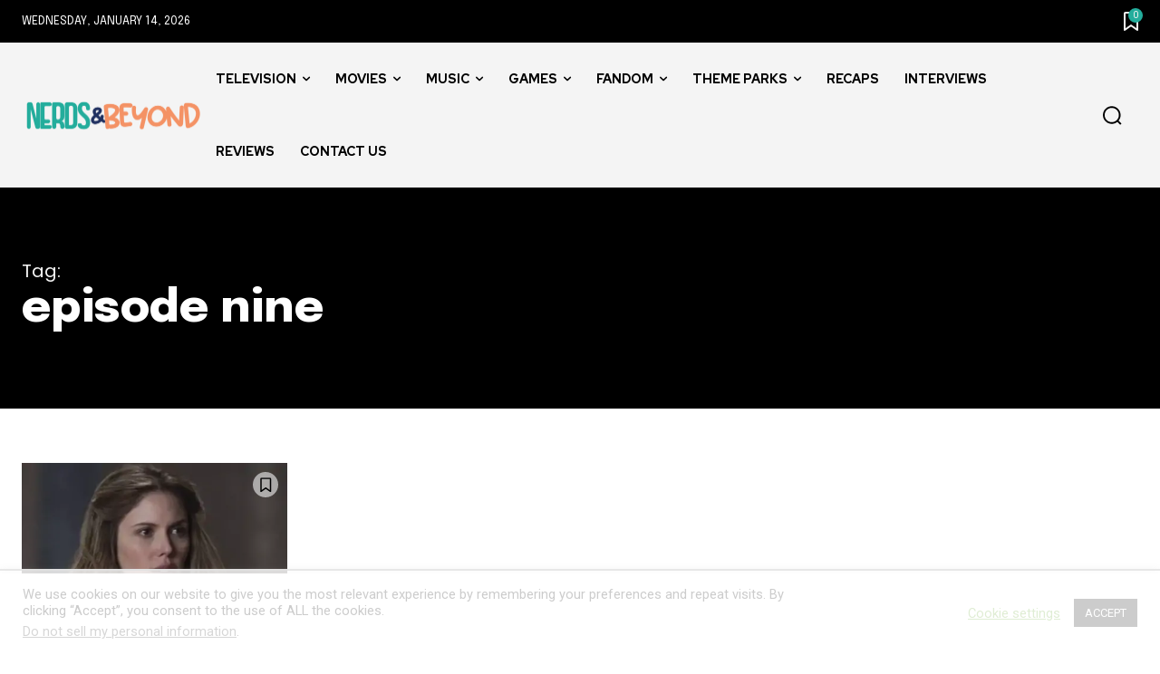

--- FILE ---
content_type: text/html
request_url: https://api.intentiq.com/profiles_engine/ProfilesEngineServlet?at=39&mi=10&dpi=936734067&pt=17&dpn=1&iiqidtype=2&iiqpcid=1f9b20bc-7060-4a15-a9b1-674cdcc44e6b&iiqpciddate=1768413626671&pcid=ea6fc7e8-c8bc-4c1f-953a-16b86ebbc06d&idtype=3&gdpr=0&japs=false&jaesc=0&jafc=0&jaensc=0&jsver=0.33&testGroup=A&source=pbjs&ABTestingConfigurationSource=group&abtg=A&vrref=https%3A%2F%2Fwww.nerdsandbeyond.com%2Ftag%2Fepisode-nine%2F
body_size: 54
content:
{"abPercentage":97,"adt":1,"ct":2,"isOptedOut":false,"data":{"eids":[]},"dbsaved":"false","ls":true,"cttl":86400000,"abTestUuid":"g_1d756776-0096-47f7-834d-ce424a06b7cd","tc":9,"sid":1299790593}

--- FILE ---
content_type: text/plain
request_url: https://rtb.openx.net/openrtbb/prebidjs
body_size: -229
content:
{"id":"d03cc447-f6ad-41c8-9a7a-82abe81858a6","nbr":0}

--- FILE ---
content_type: text/plain; charset=UTF-8
request_url: https://at.teads.tv/fpc?analytics_tag_id=PUB_17002&tfpvi=&gdpr_consent=&gdpr_status=22&gdpr_reason=220&ccpa_consent=&sv=prebid-v1
body_size: 56
content:
NmQ2ZmIyYTMtMzY2My00YjZkLThkZTItNjI5MzZkZTYyNzY4IzMtMg==

--- FILE ---
content_type: text/plain
request_url: https://rtb.openx.net/openrtbb/prebidjs
body_size: -86
content:
{"id":"ff01466f-032f-4dff-a4e1-0dd4be02b095","nbr":0}

--- FILE ---
content_type: text/plain; charset=utf-8
request_url: https://ads.adthrive.com/http-api/cv2
body_size: 5856
content:
{"om":["0163513-1891/85032","0163743-1891/85032","0b0m8l4f","0c45lfdk","0ka5pd9v","0p7rptpw","0sm4lr19","1","10011/3b4b6b88bd3ac925e26c33fe3d42d63d","1006_201706927","10310289136970_462615833","10ua7afe","11142692","11509227","11896988","11999803","12010080","12010084","12010088","12123650","12142259","12151247","12219634","124843_8","124848_7","124853_7","12850755","12850756","12gfb8kp","1374w81n","1453468","1606221","1609898140","1611092","1832l91i","18aeykws","1c298muj15l","1cmuj15l","1ftzvfyu","1h7yhpl7","1ko1lvdk","1kpjxj5u","1mf0yqqc","1njzsguy","1r7rfn75","202430_200_EAAYACog7t9UKc5iyzOXBU.xMcbVRrAuHeIU5IyS9qdlP9IeJGUyBMfW1N0_","202430_200_EAAYACogfp82etiOdza92P7KkqCzDPazG1s0NmTQfyLljZ.q7ScyBDr2wK8_","205mlbis","206_522709","206_549410","2132:45615133","2179:588366512778827143","2179:589289985696794383","2179:591283456202345442","2249:695781210","22bf96d6-54c1-4208-8600-9ce610815085","2307:1u21l80z","2307:222tsaq1","2307:2nam34e0","2307:2xe5185b","2307:2zz883h7","2307:3o9hdib5","2307:3swzj6q3","2307:45astvre","2307:53eajszx","2307:64x7dtvi","2307:74scwdnj","2307:794di3me","2307:7uqs49qv","2307:9krcxphu","2307:9mspm15z","2307:9nv2s25i","2307:a7w365s6","2307:ajg9cucv","2307:bj4kmsd6","2307:c1hsjx06","2307:cuudl2xr","2307:cv2huqwc","2307:cymho2zs","2307:ddr52z0n","2307:ekv63n6v","2307:fqeh4hao","2307:g749lgab","2307:ge4000vb","2307:hi8yer5p","2307:hxxvnqg0","2307:i1gs57kc","2307:i2aglcoy","2307:iqte5j1a","2307:itmaz0g4","2307:jaz5omfl","2307:ldw6o4cm","2307:mfsmf6ch","2307:mjemengu","2307:pzgd3hum","2307:qc6w6bra","2307:v958nz4c","2307:vk7t8uyg","2307:xc88kxs9","2307:ykt9wh3r","2307:yuodkjpp","2307:zpxg6xq0","2409_25495_176_CR52092919","2409_25495_176_CR52092920","2409_25495_176_CR52092921","2409_25495_176_CR52150651","2409_25495_176_CR52175340","2409_25495_176_CR52178314","2409_25495_176_CR52178315","2409_25495_176_CR52178316","2409_25495_176_CR52186411","245841736","24947","25_53v6aquw","25_8y2y355b","25_edspht56","25_o4jf439x","25_pz8lwofu","25_sqmqxvaf","25_yi6qlg3p","262594","2662_255125_T26309109","2715_9888_262592","2715_9888_262594","2760:176_CR52178316","27s3hbtl","29414696","29414711","2974:8168473","2974:8168520","29_696964702","2bjrst9k","2gglwanz","2hs3v22h","2xe5185b","2y5a5qhb","2zz883h7","306_24696337","306_24765485","306_24765530","306_24765531","306_24767245","306_82972-543683-2632448","308_125203_14","308_125204_11","31qdo7ks","32447008","33604490","34182009","3490:CR52092919","3490:CR52092920","3490:CR52178316","3646_185414_8687255","3658_142885_T26175646","3658_15032_mjemengu","3658_15078_cuudl2xr","3658_15112_ykt9wh3r","3658_15638_zpxg6xq0","3658_22070_cg7xzuir","3658_582283_jwavavoo","3658_584730_T26158919","3658_584923_T26225590","3658_605322_T26169511","3658_67113_0ka5pd9v","3658_83553_uf7vbcrs","3702_139777_24765456","3702_139777_24765460","3702_139777_24765461","3702_139777_24765466","3702_139777_24765468","3702_139777_24765476","3702_139777_24765477","3702_139777_24765483","3702_139777_24765494","3702_139777_24765524","3702_139777_24765527","3702_139777_24765529","3702_139777_24765530","3702_139777_24765531","3702_139777_24765544","3745kao5","381513943572","3822:23149016","38557841","3858:9687143","3LMBEkP-wis","3hevjkdi","3i2ay437","3o9hdib5","3swzj6q3","3v2n6fcp","3y2wwgux","4083IP31KS13guenergy_d294c","40853565","409_189407","409_192565","409_216324","409_216326","409_216366","409_216384","409_216386","409_216396","409_216406","409_216418","409_216496","409_220139","409_220333","409_220334","409_220336","409_220344","409_220353","409_220358","409_220366","409_223599","409_225978","409_225980","409_225982","409_225987","409_225988","409_225990","409_226322","409_226324","409_226326","409_226332","409_226354","409_226371","409_226374","409_227223","409_227235","409_228065","409_228077","409_228362","409_230726","409_230727","409_231797","4111IP31KS13guenergy_32a26","42231859","42231871","42569692","42604842","43919974","43919984","44629254","458901553568","47745534","481703827","485027845327","48739102","492063","4941618","4947806","4972638","4afca42j","4aqwokyz","4fk9nxse","4lwbfagy","4okgdwe2","4py69rpk","4qxmmgd2","4v2sndv9","5126500705","514819301","52136743","52144948","521_425_203500","521_425_203509","521_425_203517","521_425_203518","521_425_203535","521_425_203536","521_425_203613","521_425_203615","521_425_203618","521_425_203633","521_425_203691","521_425_203692","521_425_203693","521_425_203694","521_425_203695","521_425_203696","521_425_203699","521_425_203700","521_425_203702","521_425_203705","521_425_203708","521_425_203711","521_425_203714","521_425_203716","521_425_203718","521_425_203729","521_425_203730","521_425_203731","521_425_203732","521_425_203733","521_425_203868","521_425_203874","521_425_203878","521_425_203884","521_425_203885","521_425_203887","521_425_203890","521_425_203893","521_425_203896","521_425_203899","521_425_203905","521_425_203909","521_425_203912","521_425_203916","521_425_203926","521_425_203932","521_425_203934","521_425_203936","521_425_203949","521_425_203952","521_425_203960","521_425_203970","521_425_203976","5316_139700_12e77b72-2ef9-4e00-809e-3a6649976424","5316_139700_4589264e-39c7-4b8f-ba35-5bd3dd2b4e3a","5316_139700_ae41c18c-a00c-4440-80fa-2038ea8b78cb","5316_139700_cebab8a3-849f-4c71-9204-2195b7691600","5316_139700_e57da5d6-bc41-40d9-9688-87a11ae6ec85","53v6aquw","54779847","54779856","54779873","54779878","549410","549423","5510:1cmuj15l","5510:cymho2zs","5510:kecbwzbd","5510:mznp7ktv","5510:uwj1uq9z","55116643","55221385","553781814","5563_66529_OADD2.1318314576104821_1UQN0M13A79DABD","5563_66529_OADD2.7353135343210_1Q4LXSN5SX8NZNBFZM","5563_66529_OADD2.7353135343668_1BTJB8XRQ1WD0S0520","5563_66529_OADD2.7353135343868_1E1TPI30KD80KE1BFE","5563_66529_OAIP.7139dd6524c85e94ad15863e778f376a","5563_66529_OAIP.e2c28769a8c2a5000eed90709f8cb82f","5563_66529_OAIP.e84cfd1c4649ba79d393ab1648c93016","557_409_216396","557_409_220149","557_409_220159","557_409_220169","557_409_220343","557_409_220344","557_409_220368","557_409_223589","557_409_225988","557_409_228055","557_409_228065","557_409_228077","557_409_228087","557_409_228105","557_409_228348","557_409_228349","557_409_228363","558_93_2aqgm79d","558_93_a0oxacu8","558_93_hi8yer5p","558_93_oz31jrd0","558_93_zkbt73yr","558_93_ztlksnbe","56071098","5626536529","5626560653","56341213","56471599","56635908","57149985","5726507757","576733520346696533","58310259131_553781814","584211364746038782","59751572","59873230","5buwzcy2","5fz7vp77","5hybz1bb","5pfubxef","5rd4wk9i","60146355","60168597","6026500985","605367472","605367473","60618611","61213159","6126589183","6126589193","6126595885","61464628","61643784","616794222","61823068","618576351","618876699","618980679","619089559","61916211","61916223","61916225","61916229","61932920","61932925","61932957","62019442","62019681","62019933","6226505231","6226505235","6226505239","6226522289","6226534299","62548257","627225143","627227759","627309156","627309159","62788041","628444256","628444259","628444349","628444433","628444439","628456307","628456313","628456379","628456382","628622163","628622166","628622172","628622175","628622178","628622241","628622244","628622247","628622250","628683371","628687043","628687157","628687460","628687463","628803013","628841673","629007394","629009180","629167998","629168001","629168010","629168565","629171196","629171202","62946743","62976224","62978299","62980385","62980391","62981075","62987257","6365_61796_784844652399","6365_61796_784880274628","6365_61796_785361576712","6365_61796_787899938827","6365_61796_788387522397","636910768489","643476627005","651019760","651637446","651637461","659216891404","659713728691","678439572","680597458938","692192997","694088299","696314600","696496008","697189859","697190014","697573401","697876998","699153172","699264912","699813340","6eoyiz62","6wbm92qr","6zt4aowl","700109379","700109391","700109393","700117707","702423494","702759199","702759524","702769751","702878796","704556036","704968015","70_82286816","70_83443027","70_83443042","70_83443092","724272994705","74243_74_18254962","74243_74_18268075","74243_74_18268077","74_579599725","765687643834","76odrdws","77gj3an4","7821288","78827837","794di3me","7a0tg1yi","7cmeqmw8","7fc6xgyo","7hnew4tc","7si9m52c","8152859","8152879","8341_230731_594033992319641821","8341_592839_576733520346696533","8341_592839_584211364746038782","83446533","83447236","83447238","84578111","84578122","84578143","84578144","850d1179-63cc-40b2-bd88-4b05f65edb0b","85444969","85445224","85472784","85472801","85472830","85809046","85943319","85954255","85954280","85_1096iq141cr3035.a08ad895","86509229","86621325","86621346","86621351","86621356","86621370","86621380","86621381","86621416","86621422","86621426","88o5ox1x","8ax1f5n9","8b5u826e","8by33yv6","8ct84053","8fdfc014","8h0jrkwl","8linfb0q","8orkh93v","8ptlop6y","8w4klwi4","9057/211d1f0fa71d1a58cabee51f2180e38f","91950565","91950610","9309343","9687143","9925w9vu","99e7af66-3ea3-4528-b2d3-5aaac5913096","9kq2d07u","9nex8xyd","9nv2s25i","9pcu94mb","9rvsrrn1","9shvvlwg","9vtd24w4","a0oxacu8","a1vt6lsg","a566o9hb","a7w365s6","b3fg6uqh","b3sqze11","b8i6u5x1","bc153cbb-c27b-4d3c-b3ab-44ec066997bc","be4hm1i2","bj4kmsd6","bmp4lbzm","bn278v80","bnpe74hh","c1hsjx06","cg4c6wgg","cg7xzuir","cqant14y","cr-2deugwfeu9vd","cr-97pzzgzrubqk","cr-98xywk4uubxf","cr-aaqt0k1vubwj","cr-aawz1h5pubwj","cr-aawz1h6uubwj","cr-aawz1i2pubwj","cr-aawz1i2yubwj","cr-aawz1i3rubwj","cr-aawz1i3tubwj","cr-e7uuzj2qx9v","cr-f6puwm2w27tf1","cr-f6puwm2x27tf1","cr-lg354l2uvergv2","cr-qfpbotspu9vd","cr-sk1vaer4u9vd","cr-x05xoo9tubwe","cuudl2xr","cv2huqwc","cymho2zs","daw00eve","ddr52z0n","djnl7wuh","djx06q8n","dmoplxrm","dpjydwun","dsugp5th","dt8ncuzh","dttupnse","duxvs448","dxqefrvi","edf1b5ee-bdf2-494b-ab70-edfb4840d757","ekv63n6v","extremereach_creative_76559239","ey8vsnzk","f0u03q6w","fdujxvyb","ffh2l3vn","fmbueqst","fmbxvfw0","fqeh4hao","fvozdz0n","g749lgab","gb15fest","ge4000vb","gluuphph","gr2aoieq","h4d8w3i0","h8rbtl10","hf9ak5dg","hgrz3ggo","hi2988yer5p","hi8yer5p","hueqprai","hxxrc6st","hy1xu5ys","hzonbdnu","i2aglcoy","i8q65k6g","iaqttatc","ic7fhmq6","idh8o9qc","if1t9xaa","ijg4n9p9","ikl4zu8e","iqte5j1a","itmaz0g4","j39smngx","j45j2243","j70siazw","j79rdoed","j9yatsmf","jaj8k9ub","jd035jgw","jr169syq","jwavavoo","jyl47760","k1aq2uly","k37d20v0","k3mnim0y","k9jhrswd","kecbwzbd","kef79kfg","kgfwtasx","kk5768bd","kx5rgl0a","kxghk527","kz8629zd","l0qkeplj","lc1wx7d6","ldw6o4cm","lp1o53wi","m4xt6ckm","mcg2cwfw","mfsmf6ch","min949in","mjemengu","mmr74uc4","mne39gsk","mtsc0nih","mwwkdj9h","n3egwnq7","n97gfqzi","nd49xnq1","nr5arrhc","nrs1hc5n","nv0uqrqm","nzqrrcyz","o5xj653n","o75mtqkr","ofoon6ir","oveppo2h","oz31jrd0","p2x9p6gp","pagvt0pd","piwneqqj","pkydekxi","pm9dmfkk","pmtssbfz","poc1p809","pr3rk44v","prjnq6ft","pug4sba4","puna3ixs","q3aelm5l","qc6w6bra","qffuo3l3","ql58lnpw","qqvgscdx","qx169s69","r3pg11hn","ralux098","ri6lq5cf","riaslz7g","rmenh8cz","rnwjwqca","rrlikvt1","rtxq1ut9","s4s41bit","sk3ffy7a","sslkianq","t34l2d9w","t4zab46q","t5alo5fu","t5kb9pme","t73gfjqn","t8qtdc5u","tc6309yq","tchmlp1j","ti0s3bz3","twf10en3","u0vuonc6","u3oyi6bb","u7p1kjgp","ubjltf5y","uf7vbcrs","ufe8ea50","ujqkqtnh","ujsilsek","urut9okb","uvn7tvga","uwj1uq9z","uy87h4kt","uykfdhoc","w3ez2pdd","wae6g102","wdx8u5k9","wk7ju0s9","wpkv7ngm","wvye2xa9","wxfnrapl","x716iscu","x7mixr8o","xdaezn6y","xies7jcx","xzqs7mlz","y141rtv6","yi6qlg3p","ykdctaje","yl0m4qvg","ymhftm1x","yp0utlvz","yu3ejn86","z5hxgudl","z5lxkviu","z8hcebyi","zonj6ubl","zsviwgi5","ztlksnbe","zxaju0ay","7979132","7979135"],"pmp":[],"adomains":["1md.org","a4g.com","about.bugmd.com","acelauncher.com","adameve.com","adelion.com","adp3.net","advenuedsp.com","aibidauction.com","aibidsrv.com","akusoli.com","allofmpls.org","arkeero.net","ato.mx","avazutracking.net","avid-ad-server.com","avid-adserver.com","avidadserver.com","aztracking.net","bc-sys.com","bcc-ads.com","bidderrtb.com","bidscube.com","bizzclick.com","bkserving.com","bksn.se","brightmountainads.com","bucksense.io","bugmd.com","ca.iqos.com","capitaloneshopping.com","cdn.dsptr.com","clarifion.com","clean.peebuster.com","cotosen.com","cs.money","cwkuki.com","dallasnews.com","dcntr-ads.com","decenterads.com","derila-ergo.com","dhgate.com","dhs.gov","digitaladsystems.com","displate.com","doyour.bid","dspbox.io","envisionx.co","ezmob.com","fla-keys.com","fmlabsonline.com","g123.jp","g2trk.com","gadgetslaboratory.com","gadmobe.com","getbugmd.com","goodtoknowthis.com","gov.il","grosvenorcasinos.com","guard.io","hero-wars.com","holts.com","howto5.io","http://bookstofilm.com/","http://countingmypennies.com/","http://fabpop.net/","http://folkaly.com/","http://gameswaka.com/","http://gowdr.com/","http://gratefulfinance.com/","http://outliermodel.com/","http://profitor.com/","http://tenfactorialrocks.com/","http://vovviral.com/","https://instantbuzz.net/","https://www.royalcaribbean.com/","ice.gov","imprdom.com","justanswer.com","liverrenew.com","longhornsnuff.com","lovehoney.com","lowerjointpain.com","lymphsystemsupport.com","meccabingo.com","media-servers.net","medimops.de","miniretornaveis.com","mobuppsrtb.com","motionspots.com","mygrizzly.com","myiq.com","myrocky.ca","national-lottery.co.uk","nbliver360.com","ndc.ajillionmax.com","nibblr-ai.com","niutux.com","nordicspirit.co.uk","notify.nuviad.com","notify.oxonux.com","own-imp.vrtzads.com","paperela.com","parasiterelief.com","peta.org","pfm.ninja","pixel.metanetwork.mobi","pixel.valo.ai","plannedparenthood.org","plf1.net","plt7.com","pltfrm.click","printwithwave.co","privacymodeweb.com","rangeusa.com","readywind.com","reklambids.com","ri.psdwc.com","royalcaribbean.com","royalcaribbean.com.au","rtb-adeclipse.io","rtb-direct.com","rtb.adx1.com","rtb.kds.media","rtb.reklambid.com","rtb.reklamdsp.com","rtb.rklmstr.com","rtbadtrading.com","rtbsbengine.com","rtbtradein.com","saba.com.mx","safevirus.info","securevid.co","seedtag.com","servedby.revive-adserver.net","shift.com","simple.life","smrt-view.com","swissklip.com","taboola.com","tel-aviv.gov.il","temu.com","theoceanac.com","track-bid.com","trackingintegral.com","trading-rtbg.com","trkbid.com","truthfinder.com","unoadsrv.com","usconcealedcarry.com","uuidksinc.net","vabilitytech.com","vashoot.com","vegogarden.com","viewtemplates.com","votervoice.net","vuse.com","waardex.com","wapstart.ru","wdc.go2trk.com","weareplannedparenthood.org","webtradingspot.com","www.royalcaribbean.com","xapads.com","xiaflex.com","yourchamilia.com"]}